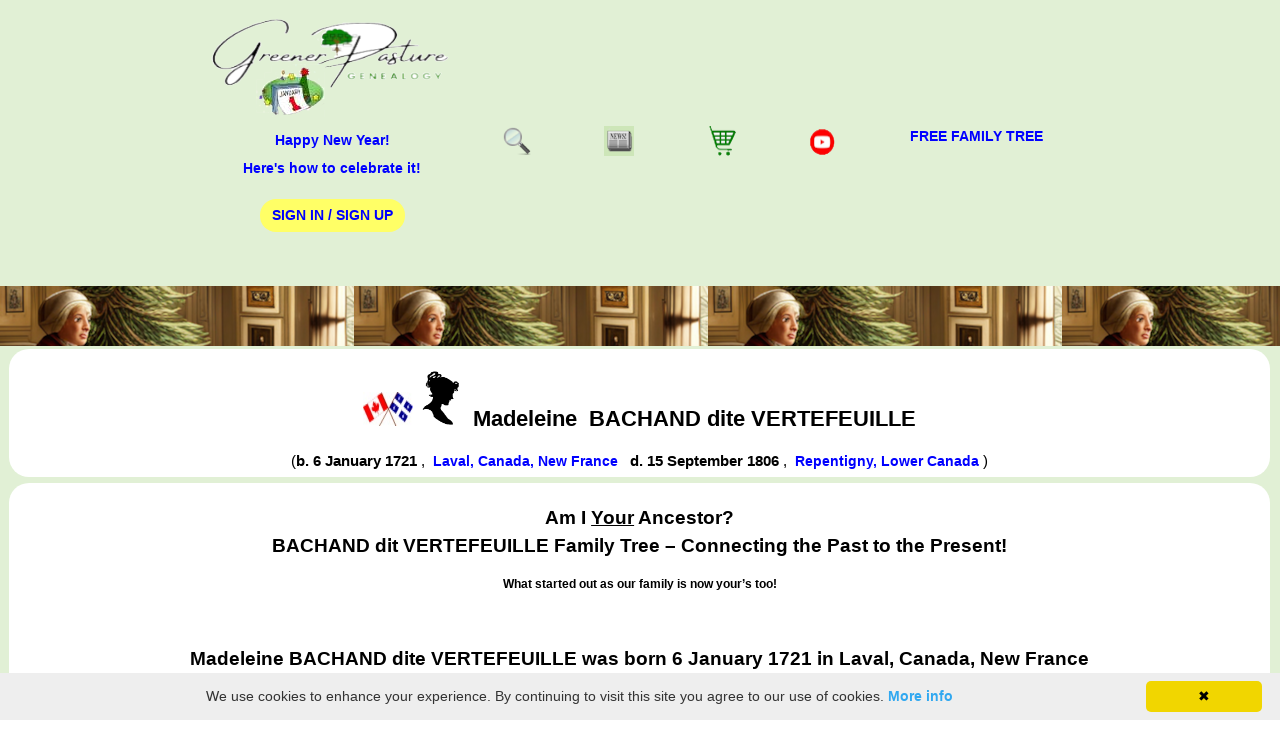

--- FILE ---
content_type: text/html; charset=utf-8
request_url: https://www.google.com/recaptcha/api2/aframe
body_size: 112
content:
<!DOCTYPE HTML><html><head><meta http-equiv="content-type" content="text/html; charset=UTF-8"></head><body><script nonce="yPwaEKM9mmpnSJ2KeHEf_A">/** Anti-fraud and anti-abuse applications only. See google.com/recaptcha */ try{var clients={'sodar':'https://pagead2.googlesyndication.com/pagead/sodar?'};window.addEventListener("message",function(a){try{if(a.source===window.parent){var b=JSON.parse(a.data);var c=clients[b['id']];if(c){var d=document.createElement('img');d.src=c+b['params']+'&rc='+(localStorage.getItem("rc::a")?sessionStorage.getItem("rc::b"):"");window.document.body.appendChild(d);sessionStorage.setItem("rc::e",parseInt(sessionStorage.getItem("rc::e")||0)+1);localStorage.setItem("rc::h",'1767267066900');}}}catch(b){}});window.parent.postMessage("_grecaptcha_ready", "*");}catch(b){}</script></body></html>

--- FILE ---
content_type: application/javascript; charset=utf-8
request_url: https://fundingchoicesmessages.google.com/f/AGSKWxW34-NsmPEycXNoeUtgucPZ6aWH-zAKsf9oApI5FUH6w0gx3VLln8hqfMjGbQH502v7g_IMDfvIVXHU3lgp32L-fMbUE2MtKTmgrdOdHLTxR2ug-KbrD9opButAdSdJvm5Zge93znYLmXLnnkoz0H8oX8v_xc1__6ySznsB0klhyGc0Pu43E9RQa1-0/_/adv/mjx._adserver//text_ads..swf?clickthru=/left-ads.
body_size: -1295
content:
window['b496003d-8153-4375-b153-29522950aca7'] = true;